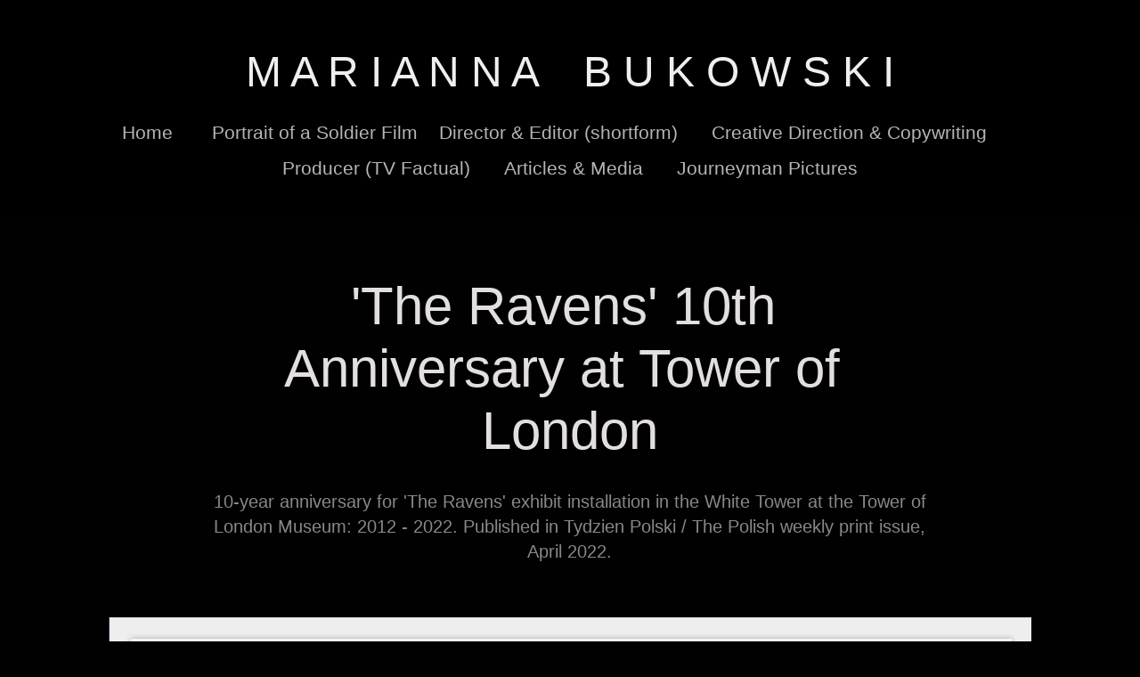

--- FILE ---
content_type: text/html; charset=utf-8
request_url: https://mariannabukowski.com/the-ravens-10th-anniversary-tower-of-london
body_size: 3291
content:
<!DOCTYPE HTML>
<html lang="en-US">
<head>
  <meta charset="UTF-8" />
  <meta name="viewport" content="width=device-width, initial-scale=1" />
      <meta name="keywords"  content="director,producer,filmmaker,editor,film,documentary,creative,advertising,history,poland,polska,historia,writing,writer,woman" />
      <meta name="description"  content="10-year anniversary for 'The Ravens' exhibit installation in the White Tower at the Tower of London Museum: 2012 - 2022. Published in Tydzien Polski / The Polish weekly  print issue, April 2022." />
      <meta name="twitter:card"  content="summary_large_image" />
      <meta name="twitter:site"  content="@AdobePortfolio" />
      <meta  property="og:title" content="Marianna Bukowski - 'The Ravens' 10th Anniversary at Tower of London" />
      <meta  property="og:description" content="10-year anniversary for 'The Ravens' exhibit installation in the White Tower at the Tower of London Museum: 2012 - 2022. Published in Tydzien Polski / The Polish weekly  print issue, April 2022." />
      <meta  property="og:image" content="https://cdn.myportfolio.com/7643956a6599478b5460843db5c4b138/527ab437-d9b1-4134-b0a0-37729ab1ba84_rwc_124x284x1098x858x1098.png?h=cee48c9ae09bd1c0369eef88d6d253c3" />
        <link rel="icon" href="https://cdn.myportfolio.com/7643956a6599478b5460843db5c4b138/5cefc4b7-dc63-4c7a-910d-dd63c5110262_carw_1x1x32.jpeg?h=047d56439cabbcd7f4e7a74f2ff1dbc7" />
        <link rel="apple-touch-icon" href="https://cdn.myportfolio.com/7643956a6599478b5460843db5c4b138/8e1f4dce-e1b9-4ea4-925e-8d330d254774_carw_1x1x180.jpeg?h=3235deaa630fff759e7cdf1ff150b786" />
      <link rel="stylesheet" href="/dist/css/main.css" type="text/css" />
      <link rel="stylesheet" href="https://cdn.myportfolio.com/7643956a6599478b5460843db5c4b138/717829a48b5fad64747b7bf2f577ae731761982001.css?h=e26492bd99cbefaa2fb0ab3ae201ff8a" type="text/css" />
    <link rel="canonical" href="https://mariannabukowski.com/the-ravens-10th-anniversary-tower-of-london" />
      <title>Marianna Bukowski - 'The Ravens' 10th Anniversary at Tower of London</title>
    <script type="text/javascript" src="//use.typekit.net/ik/[base64].js?cb=35f77bfb8b50944859ea3d3804e7194e7a3173fb" async onload="
    try {
      window.Typekit.load();
    } catch (e) {
      console.warn('Typekit not loaded.');
    }
    "></script>
</head>
  <body class="transition-enabled">  <div class='page-background-video page-background-video-with-panel'>
  </div>
  <div class="js-responsive-nav">
    <div class="responsive-nav has-social">
      <div class="close-responsive-click-area js-close-responsive-nav">
        <div class="close-responsive-button"></div>
      </div>
          <nav data-hover-hint="nav">
            <div class="pages">
      <div class="page-title">
        <a href="/about" >Home</a>
      </div>
      <div class="page-title">
        <a href="/portrait-of-a-soldier-film" >Portrait of a Soldier Film</a>
      </div>
                  <div class="gallery-title"><a href="/broadcastcreative" >Director &amp; Editor (shortform)</a></div>
                  <div class="gallery-title"><a href="/creative" >Creative Direction &amp; Copywriting</a></div>
                  <div class="gallery-title"><a href="/history-factual-tv" >Producer (TV Factual)</a></div>
                  <div class="gallery-title"><a href="/pressmedia" >Articles &amp; Media</a></div>
      <div class="link-title">
        <a href="https://www.journeyman.tv/film/6488" target="_blank">Journeyman Pictures</a>
      </div>
            </div>
              <div class="social pf-nav-social" data-hover-hint="navSocialIcons">
                <ul>
                </ul>
              </div>
          </nav>
    </div>
  </div>
  <div class="site-wrap cfix js-site-wrap">
      <header class="site-header" data-context="theme.topcontainer" data-hover-hint="header">
          <div class="logo-wrap" data-hover-hint="logo">
                <div class="logo e2e-site-logo-text logo-text  ">
    <span class="preserve-whitespace">M A R I A N N A    B U K O W S K I</span>
</div>
          </div>
  <div class="hamburger-click-area js-hamburger">
    <div class="hamburger">
      <i></i>
      <i></i>
      <i></i>
    </div>
  </div>
            <nav data-hover-hint="nav">
              <div class="pages">
      <div class="page-title">
        <a href="/about" >Home</a>
      </div>
      <div class="page-title">
        <a href="/portrait-of-a-soldier-film" >Portrait of a Soldier Film</a>
      </div>
                  <div class="gallery-title"><a href="/broadcastcreative" >Director &amp; Editor (shortform)</a></div>
                  <div class="gallery-title"><a href="/creative" >Creative Direction &amp; Copywriting</a></div>
                  <div class="gallery-title"><a href="/history-factual-tv" >Producer (TV Factual)</a></div>
                  <div class="gallery-title"><a href="/pressmedia" >Articles &amp; Media</a></div>
      <div class="link-title">
        <a href="https://www.journeyman.tv/film/6488" target="_blank">Journeyman Pictures</a>
      </div>
              </div>
                <div class="social pf-nav-social" data-hover-hint="navSocialIcons">
                  <ul>
                  </ul>
                </div>
            </nav>
      </header>
    <div class="site-container">
      <div class="site-content e2e-site-content">
        <main>
  <div class="page-container" data-context="page.page.container" data-hover-hint="pageContainer">
    <section class="page standard-modules">
        <header class="page-header content" data-context="pages" data-identity="id:p62a43cac6498c3c4da0db55c9cbacae555794b61d16e76df6f68a">
            <h1 class="title preserve-whitespace">'The Ravens' 10th Anniversary at Tower of London</h1>
            <p class="description">10-year anniversary for 'The Ravens' exhibit installation in the White Tower at the Tower of London Museum: 2012 - 2022. Published in Tydzien Polski / The Polish weekly  print issue, April 2022.</p>
        </header>
      <div class="page-content js-page-content" data-context="pages" data-identity="id:p62a43cac6498c3c4da0db55c9cbacae555794b61d16e76df6f68a">
        <div id="project-canvas" class="js-project-modules modules content">
          <div id="project-modules">
              
              <div class="project-module module image project-module-image js-js-project-module"  style="padding-top: px;
padding-bottom: px;
">

  

  
     <div class="js-lightbox" data-src="https://cdn.myportfolio.com/7643956a6599478b5460843db5c4b138/df168efb-fc47-4d26-b9d4-05852ca031b2.png?h=06050258527fd35f111d941233b2108b">
           <img
             class="js-lazy e2e-site-project-module-image"
             src="[data-uri]"
             data-src="https://cdn.myportfolio.com/7643956a6599478b5460843db5c4b138/df168efb-fc47-4d26-b9d4-05852ca031b2_rw_1920.png?h=d26279169c1e08d7345bfe8b9e72d3f8"
             data-srcset="https://cdn.myportfolio.com/7643956a6599478b5460843db5c4b138/df168efb-fc47-4d26-b9d4-05852ca031b2_rw_600.png?h=0e778ba9692dc9481a51dba074afe6e5 600w,https://cdn.myportfolio.com/7643956a6599478b5460843db5c4b138/df168efb-fc47-4d26-b9d4-05852ca031b2_rw_1200.png?h=5a0b41fd855868f983d2a128174bb9af 1200w,https://cdn.myportfolio.com/7643956a6599478b5460843db5c4b138/df168efb-fc47-4d26-b9d4-05852ca031b2_rw_1920.png?h=d26279169c1e08d7345bfe8b9e72d3f8 1318w,"
             data-sizes="(max-width: 1318px) 100vw, 1318px"
             width="1318"
             height="0"
             style="padding-bottom: 129.83%; background: rgba(0, 0, 0, 0.03)"
             
           >
     </div>
  

</div>

              
              
              
              
              
              
              
              
          </div>
        </div>
      </div>
    </section>
        <section class="back-to-top" data-hover-hint="backToTop">
          <a href="#"><span class="arrow">&uarr;</span><span class="preserve-whitespace">Back to Top</span></a>
        </section>
        <a class="back-to-top-fixed js-back-to-top back-to-top-fixed-with-panel" data-hover-hint="backToTop" data-hover-hint-placement="top-start" href="#">
          <svg version="1.1" id="Layer_1" xmlns="http://www.w3.org/2000/svg" xmlns:xlink="http://www.w3.org/1999/xlink" x="0px" y="0px"
           viewBox="0 0 26 26" style="enable-background:new 0 0 26 26;" xml:space="preserve" class="icon icon-back-to-top">
          <g>
            <path d="M13.8,1.3L21.6,9c0.1,0.1,0.1,0.3,0.2,0.4c0.1,0.1,0.1,0.3,0.1,0.4s0,0.3-0.1,0.4c-0.1,0.1-0.1,0.3-0.3,0.4
              c-0.1,0.1-0.2,0.2-0.4,0.3c-0.2,0.1-0.3,0.1-0.4,0.1c-0.1,0-0.3,0-0.4-0.1c-0.2-0.1-0.3-0.2-0.4-0.3L14.2,5l0,19.1
              c0,0.2-0.1,0.3-0.1,0.5c0,0.1-0.1,0.3-0.3,0.4c-0.1,0.1-0.2,0.2-0.4,0.3c-0.1,0.1-0.3,0.1-0.5,0.1c-0.1,0-0.3,0-0.4-0.1
              c-0.1-0.1-0.3-0.1-0.4-0.3c-0.1-0.1-0.2-0.2-0.3-0.4c-0.1-0.1-0.1-0.3-0.1-0.5l0-19.1l-5.7,5.7C6,10.8,5.8,10.9,5.7,11
              c-0.1,0.1-0.3,0.1-0.4,0.1c-0.2,0-0.3,0-0.4-0.1c-0.1-0.1-0.3-0.2-0.4-0.3c-0.1-0.1-0.1-0.2-0.2-0.4C4.1,10.2,4,10.1,4.1,9.9
              c0-0.1,0-0.3,0.1-0.4c0-0.1,0.1-0.3,0.3-0.4l7.7-7.8c0.1,0,0.2-0.1,0.2-0.1c0,0,0.1-0.1,0.2-0.1c0.1,0,0.2,0,0.2-0.1
              c0.1,0,0.1,0,0.2,0c0,0,0.1,0,0.2,0c0.1,0,0.2,0,0.2,0.1c0.1,0,0.1,0.1,0.2,0.1C13.7,1.2,13.8,1.2,13.8,1.3z"/>
          </g>
          </svg>
        </a>
  </div>
              <footer class="site-footer" data-hover-hint="footer">
                <div class="footer-text">
                  Powered by <a href="http://portfolio.adobe.com" target="_blank">Adobe Portfolio</a>
                </div>
              </footer>
        </main>
      </div>
    </div>
  </div>
</body>
<script type="text/javascript">
  // fix for Safari's back/forward cache
  window.onpageshow = function(e) {
    if (e.persisted) { window.location.reload(); }
  };
</script>
  <script type="text/javascript">var __config__ = {"page_id":"p62a43cac6498c3c4da0db55c9cbacae555794b61d16e76df6f68a","theme":{"name":"mell"},"pageTransition":true,"linkTransition":true,"disableDownload":true,"localizedValidationMessages":{"required":"This field is required","Email":"This field must be a valid email address"},"lightbox":{"enabled":true,"color":{"opacity":0.94,"hex":"#fff"}},"cookie_banner":{"enabled":false}};</script>
  <script type="text/javascript" src="/site/translations?cb=35f77bfb8b50944859ea3d3804e7194e7a3173fb"></script>
  <script type="text/javascript" src="/dist/js/main.js?cb=35f77bfb8b50944859ea3d3804e7194e7a3173fb"></script>
</html>
